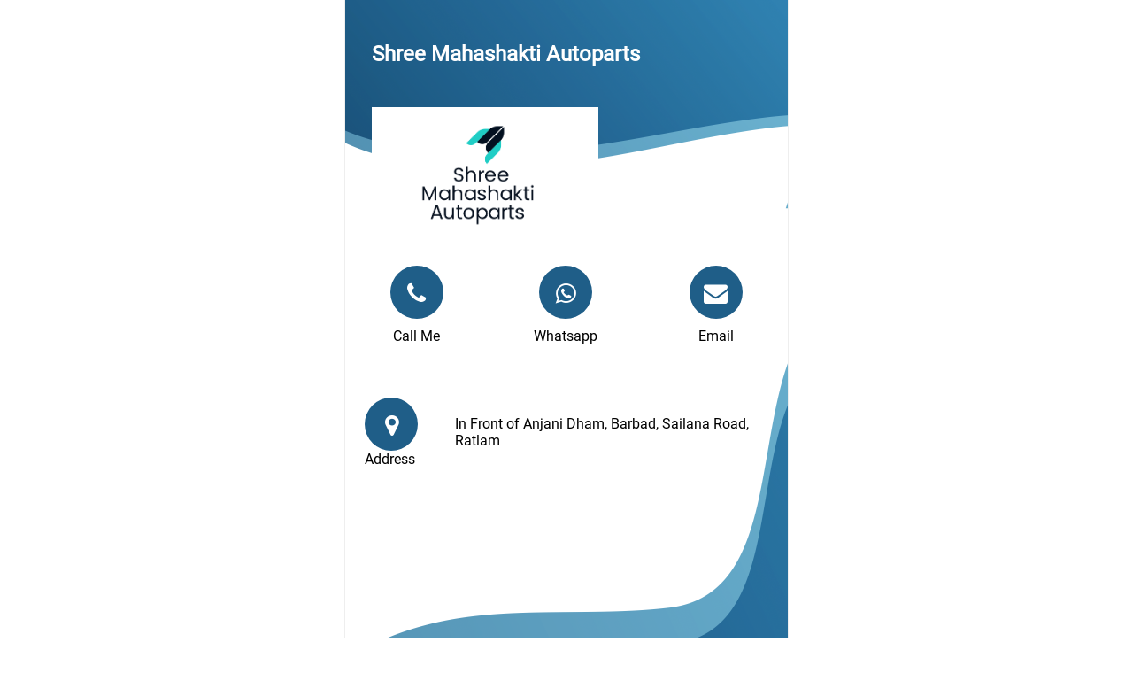

--- FILE ---
content_type: text/html; charset=UTF-8
request_url: https://profile.brands.live/hreemahashaktiautoparts
body_size: 22149
content:
<!DOCTYPE html>
<html>
<head>
    <title>Shree Mahashakti Autoparts</title>
    <meta charset="UTF-8">
            <meta name="viewport" content="width=device-width, initial-scale=1.0">
        <meta name="description" content="Shree Mahashakti Autoparts">
    <meta name="keywords" content="Shree Mahashakti Autoparts">
    <meta name="author" content="Shree Mahashakti Autoparts">
    <meta name="csrf-token" content="TnnusEaHF6HVxiA4nIiF4fEAXn1Y49sXrJLcpN1i"/>
    <link rel="stylesheet" href="https://profile.brands.live/digital_card_assets/css/font-awesome.min.css">
        <style type="text/css">
        @font-face {
            font-family: 'Roboto';
            src: url('https://profile.brands.live/digital_card_assets/fonts/Roboto-Regular.woff2') format('woff2'), url('https://profile.brands.live/digital_card_assets/fonts/Roboto-Regular.woff') format('woff');
            font-weight: normal;
            font-style: normal;
            font-display: swap;
        }

        body {
            font-family: 'Roboto', sans-serif;
            width: 500px;
            height: 875px;
            margin: 0 auto;
            border: 1px solid #eee;
        }

        /*img{
                    width: 100%;
                }*/

        .Business-details h1 {
            color: #fff;
            z-index: 999999;
            position: relative;
            padding: 30px;
            font-size: 24px;
        }

        .top-bg {
            position: absolute;
            top: 0;
            width: 500px;
            z-index: 0;
            overflow: hidden;
        }

        .logo-div {
            width: 100%;
            overflow: hidden;
        }

        .logo {
            width: 220px;
            /*height: 145px;*/
            /*object-fit: contain;*/
            background: #fff;
            -webkit-print-color-adjust: exact;
            z-index: 9999;
            position: relative;
            padding: 18px;
            left: 30px;
            /*border: 1px solid #d0cbcb;*/
        }

        table td {
            text-align: center;
            padding: 20px;
            z-index: 999999;
            position: relative;
        }

        table td p {
            font-size: 16px;
            margin-top: 10px;
        }

        .icon {
            width: 60px;
            background: #1f5e88;
            height: 60px;
            text-align: center;
            margin: auto;
            border-radius: 50%;
            -webkit-print-color-adjust: exact;
        }

        .icon i {
            font-size: 27px;
            color: #fff;
            line-height: 35px;
            text-align: center;
            padding-top: 14px;
        }

        .bottom-bg {
            position: absolute;
            width: 500px;
        }

        .social-media {
            position: absolute;
            bottom: 80px;
            padding-left: 20px;
        }

        .social-media .icon {
            width: 45px;
            background: #fff;
            height: 45px;
            text-align: center;
            margin: auto;
            border-radius: 50%;
            -webkit-print-color-adjust: exact;
        }

        .social-media td {
            padding: 5px;
        }

        .social-media .icon i {
            font-size: 24px;
            color: #1f5e88;
            line-height: 30px;
            text-align: center;
            padding-top: 7px;
        }

        .address p {
            font-size: 16px;
            margin-top: 0;
            text-align: left;
        }

        .address {
            z-index: 999999;
            position: relative;
        }

        table {
            width: 100%;
        }

        @media only screen and (max-width: 768px) {
            body {
                height: 875px;
                width: 100%;
                border: none;
                height: auto;
            }

            table td {
                padding: 5px;
            }

            .top-bg {
                position: absolute;
                top: 0;
                width: 100%;
                z-index: 0;
                overflow: hidden;
                height: auto;
            }

            table td p {
                font-size: 14px;
            }

            .address p {
                font-size: 14px;
            }

            .social-media {
                position: relative;
                top: 30px;
                padding-left: 0px;
            }
        }

        @media print {
            .Business-details h1,
            .Business-details h1:before,
            .Business-details h1:after {
                background: transparent !important;
                color: #fff !important;
            / / Black prints faster: h5bp . com / s box-shadow: none !important;
                text-shadow: none !important;
                -webkit-print-color-adjust: exact;
            }
        }
    </style>
</head>

<body>
<input type="hidden" id="dgcard_id" value="1">
    <img src="https://profile.brands.live/digital_card_assets/theme_1/images/bg.png" class="top-bg">
    <div class="Business-details">
        <h1>Shree Mahashakti Autoparts</h1>
                    <img src="[data-uri]" class="logo">
                <table>
            <tr>
                                    <td>
                        <div class="icon">
                            <a href="tel:9691878748" target="_blank"><i class="fa fa-phone"></i></a>
                        </div>
                        <p>Call Me</p>
                    </td>
                                                    <td>
                        <div class="icon">
                            <a href="https://wa.me/919691878748" target="_blank"><i
                                    class="fa fa-whatsapp"></i></a>
                        </div>
                        <p>Whatsapp</p>
                    </td>
                                                    <td>
                        <div class="icon">
                            <a href="/cdn-cgi/l/email-protection#fe8d968c9b9b939f969f8d969f958a97cfcabe99939f9792d09d9193" target="_blank"><i
                                    class="fa fa-envelope"></i></a>
                        </div>
                        <p>Email</p>
                    </td>
                                            </tr>
        </table>
                    <div class="address">
                <table>
                    <tr>
                        <td>
                            <div class="icon">
                                <a href="https://maps.google.com/?q= In Front of Anjani Dham, Barbad, Sailana Road, Ratlam" target="_blank"><i
                                        class="fa fa-map-marker"></i></a>
                            </div>
                            <p>Address</p>
                        </td>
                        <td>
                            <p>In Front of Anjani Dham, Barbad, Sailana Road, Ratlam</p>
                        </td>
                    </tr>
                </table>
            </div>
                    </div>
<script data-cfasync="false" src="/cdn-cgi/scripts/5c5dd728/cloudflare-static/email-decode.min.js"></script><script data-cfasync="false" src="/cdn-cgi/scripts/5c5dd728/cloudflare-static/email-decode.min.js"></script>
<script src="https://cdnjs.cloudflare.com/ajax/libs/html2pdf.js/0.8.0/html2pdf.bundle.min.js"></script>
<script src="https://profile.brands.live/digital_card_assets/js/jquery.min.js"></script>
<script type="text/javascript" src="https://profile.brands.live/digital_card_assets/js/vcard2.js"></script>
<script>
    var businessName = 'Shree Mahashakti Autoparts';
    var mobile = '9691878748';
    var whatsapp = '+91 9691878748';
    var address = "In Front of Anjani Dham, Barbad, Sailana Road, Ratlam";
    var email = 'shreemahashakti14@gmail.com';
    var website = '';

    function Download_pdf() {
        var element = document.getElementById('canvas_div_pdf');
        var height = (element.offsetHeight) * (25.4 / 96) + 1;
        var width = (element.offsetWidth) * 25.5 / 96;
        html2pdf(element, {
            filename: 'Digital Card.pdf',
            html2canvas: {scale: 4, logging: true},
            jsPDF: {format: [width, height]} //mm formatingn in pdf
        });
    }

    function Download_vcf() {
        var vcf_card = vCard.create(vCard.Version.FOUR)
        vcf_card.add(vCard.Entry.NAME, businessName)
        vcf_card.add(vCard.Entry.PHONE, mobile, vCard.Type.CELL)
        vcf_card.add(vCard.Entry.PHONE, whatsapp, vCard.Type.CELL)
        vcf_card.add(vCard.Entry.EMAIL, email, vCard.Type.WORK)
        vcf_card.add(vCard.Entry.ADDRESS, address, vCard.Type.WORK)
        vcf_card.add(vCard.Entry.URL, website)
        link = vCard.export(vcf_card, businessName, true);
    }
</script>
<script>(function(){function c(){var b=a.contentDocument||a.contentWindow.document;if(b){var d=b.createElement('script');d.innerHTML="window.__CF$cv$params={r:'9a1117413fdb3705',t:'MTc2MzU2OTgxMg=='};var a=document.createElement('script');a.src='/cdn-cgi/challenge-platform/scripts/jsd/main.js';document.getElementsByTagName('head')[0].appendChild(a);";b.getElementsByTagName('head')[0].appendChild(d)}}if(document.body){var a=document.createElement('iframe');a.height=1;a.width=1;a.style.position='absolute';a.style.top=0;a.style.left=0;a.style.border='none';a.style.visibility='hidden';document.body.appendChild(a);if('loading'!==document.readyState)c();else if(window.addEventListener)document.addEventListener('DOMContentLoaded',c);else{var e=document.onreadystatechange||function(){};document.onreadystatechange=function(b){e(b);'loading'!==document.readyState&&(document.onreadystatechange=e,c())}}}})();</script><script defer src="https://static.cloudflareinsights.com/beacon.min.js/vcd15cbe7772f49c399c6a5babf22c1241717689176015" integrity="sha512-ZpsOmlRQV6y907TI0dKBHq9Md29nnaEIPlkf84rnaERnq6zvWvPUqr2ft8M1aS28oN72PdrCzSjY4U6VaAw1EQ==" data-cf-beacon='{"version":"2024.11.0","token":"8d709921f2a144aaae53728b7b865434","r":1,"server_timing":{"name":{"cfCacheStatus":true,"cfEdge":true,"cfExtPri":true,"cfL4":true,"cfOrigin":true,"cfSpeedBrain":true},"location_startswith":null}}' crossorigin="anonymous"></script>
</body>
</html>


--- FILE ---
content_type: application/javascript; charset=UTF-8
request_url: https://profile.brands.live/cdn-cgi/challenge-platform/scripts/jsd/main.js
body_size: 4350
content:
window._cf_chl_opt={nMUP5:'b'};~function(L3,h,E,a,M,v,x,s){L3=m,function(A,K,Lq,L2,l,H){for(Lq={A:506,K:488,l:484,H:463,Y:458,P:493,c:452,b:481,B:442,y:545},L2=m,l=A();!![];)try{if(H=-parseInt(L2(Lq.A))/1*(parseInt(L2(Lq.K))/2)+-parseInt(L2(Lq.l))/3+-parseInt(L2(Lq.H))/4*(-parseInt(L2(Lq.Y))/5)+parseInt(L2(Lq.P))/6+parseInt(L2(Lq.c))/7+parseInt(L2(Lq.b))/8+-parseInt(L2(Lq.B))/9*(parseInt(L2(Lq.y))/10),H===K)break;else l.push(l.shift())}catch(Y){l.push(l.shift())}}(L,278881),h=this||self,E=h[L3(511)],a=function(Ly,LB,Lp,Lc,Lt,Lm,K,l,H){return Ly={A:500,K:441},LB={A:439,K:439,l:439,H:499,Y:516,P:507,c:499,b:507},Lp={A:453},Lc={A:453,K:507,l:533,H:475,Y:437,P:533,c:437,b:475,B:436,y:499,J:499,C:436,d:439,i:499,F:533,R:475,z:436,G:499,f:436,Q:499,k:439,D:499,I:516},Lt={A:539,K:507},Lm=L3,K=String[Lm(Ly.A)],l={'h':function(Y){return Y==null?'':l.g(Y,6,function(P,LA){return LA=m,LA(Lt.A)[LA(Lt.K)](P)})},'g':function(Y,P,B,LK,y,J,C,i,F,R,z,G,Q,D,I,V,L0,L1){if(LK=Lm,Y==null)return'';for(J={},C={},i='',F=2,R=3,z=2,G=[],Q=0,D=0,I=0;I<Y[LK(Lc.A)];I+=1)if(V=Y[LK(Lc.K)](I),Object[LK(Lc.l)][LK(Lc.H)][LK(Lc.Y)](J,V)||(J[V]=R++,C[V]=!0),L0=i+V,Object[LK(Lc.P)][LK(Lc.H)][LK(Lc.c)](J,L0))i=L0;else{if(Object[LK(Lc.l)][LK(Lc.b)][LK(Lc.Y)](C,i)){if(256>i[LK(Lc.B)](0)){for(y=0;y<z;Q<<=1,P-1==D?(D=0,G[LK(Lc.y)](B(Q)),Q=0):D++,y++);for(L1=i[LK(Lc.B)](0),y=0;8>y;Q=L1&1.23|Q<<1.36,P-1==D?(D=0,G[LK(Lc.J)](B(Q)),Q=0):D++,L1>>=1,y++);}else{for(L1=1,y=0;y<z;Q=L1|Q<<1,P-1==D?(D=0,G[LK(Lc.y)](B(Q)),Q=0):D++,L1=0,y++);for(L1=i[LK(Lc.C)](0),y=0;16>y;Q=Q<<1.17|1&L1,P-1==D?(D=0,G[LK(Lc.J)](B(Q)),Q=0):D++,L1>>=1,y++);}F--,F==0&&(F=Math[LK(Lc.d)](2,z),z++),delete C[i]}else for(L1=J[i],y=0;y<z;Q=L1&1.23|Q<<1.55,P-1==D?(D=0,G[LK(Lc.i)](B(Q)),Q=0):D++,L1>>=1,y++);i=(F--,0==F&&(F=Math[LK(Lc.d)](2,z),z++),J[L0]=R++,String(V))}if(''!==i){if(Object[LK(Lc.F)][LK(Lc.R)][LK(Lc.Y)](C,i)){if(256>i[LK(Lc.z)](0)){for(y=0;y<z;Q<<=1,D==P-1?(D=0,G[LK(Lc.i)](B(Q)),Q=0):D++,y++);for(L1=i[LK(Lc.C)](0),y=0;8>y;Q=L1&1|Q<<1,D==P-1?(D=0,G[LK(Lc.G)](B(Q)),Q=0):D++,L1>>=1,y++);}else{for(L1=1,y=0;y<z;Q=L1|Q<<1.73,D==P-1?(D=0,G[LK(Lc.J)](B(Q)),Q=0):D++,L1=0,y++);for(L1=i[LK(Lc.f)](0),y=0;16>y;Q=L1&1|Q<<1.6,P-1==D?(D=0,G[LK(Lc.Q)](B(Q)),Q=0):D++,L1>>=1,y++);}F--,F==0&&(F=Math[LK(Lc.k)](2,z),z++),delete C[i]}else for(L1=J[i],y=0;y<z;Q=Q<<1|L1&1,D==P-1?(D=0,G[LK(Lc.Q)](B(Q)),Q=0):D++,L1>>=1,y++);F--,0==F&&z++}for(L1=2,y=0;y<z;Q=L1&1|Q<<1,D==P-1?(D=0,G[LK(Lc.D)](B(Q)),Q=0):D++,L1>>=1,y++);for(;;)if(Q<<=1,D==P-1){G[LK(Lc.G)](B(Q));break}else D++;return G[LK(Lc.I)]('')},'j':function(Y,Lb,Ll){return Lb={A:436},Ll=Lm,null==Y?'':''==Y?null:l.i(Y[Ll(Lp.A)],32768,function(P,LO){return LO=Ll,Y[LO(Lb.A)](P)})},'i':function(Y,P,B,Lh,y,J,C,i,F,R,z,G,Q,D,I,V,L1,L0){for(Lh=Lm,y=[],J=4,C=4,i=3,F=[],G=B(0),Q=P,D=1,R=0;3>R;y[R]=R,R+=1);for(I=0,V=Math[Lh(LB.A)](2,2),z=1;V!=z;L0=Q&G,Q>>=1,0==Q&&(Q=P,G=B(D++)),I|=z*(0<L0?1:0),z<<=1);switch(I){case 0:for(I=0,V=Math[Lh(LB.K)](2,8),z=1;V!=z;L0=G&Q,Q>>=1,Q==0&&(Q=P,G=B(D++)),I|=z*(0<L0?1:0),z<<=1);L1=K(I);break;case 1:for(I=0,V=Math[Lh(LB.l)](2,16),z=1;V!=z;L0=G&Q,Q>>=1,Q==0&&(Q=P,G=B(D++)),I|=(0<L0?1:0)*z,z<<=1);L1=K(I);break;case 2:return''}for(R=y[3]=L1,F[Lh(LB.H)](L1);;){if(D>Y)return'';for(I=0,V=Math[Lh(LB.A)](2,i),z=1;V!=z;L0=Q&G,Q>>=1,0==Q&&(Q=P,G=B(D++)),I|=(0<L0?1:0)*z,z<<=1);switch(L1=I){case 0:for(I=0,V=Math[Lh(LB.l)](2,8),z=1;z!=V;L0=G&Q,Q>>=1,Q==0&&(Q=P,G=B(D++)),I|=z*(0<L0?1:0),z<<=1);y[C++]=K(I),L1=C-1,J--;break;case 1:for(I=0,V=Math[Lh(LB.l)](2,16),z=1;z!=V;L0=G&Q,Q>>=1,0==Q&&(Q=P,G=B(D++)),I|=(0<L0?1:0)*z,z<<=1);y[C++]=K(I),L1=C-1,J--;break;case 2:return F[Lh(LB.Y)]('')}if(J==0&&(J=Math[Lh(LB.l)](2,i),i++),y[L1])L1=y[L1];else if(C===L1)L1=R+R[Lh(LB.P)](0);else return null;F[Lh(LB.c)](L1),y[C++]=R+L1[Lh(LB.b)](0),J--,R=L1,0==J&&(J=Math[Lh(LB.l)](2,i),i++)}}},H={},H[Lm(Ly.K)]=l.h,H}(),M={},M[L3(489)]='o',M[L3(541)]='s',M[L3(505)]='u',M[L3(502)]='z',M[L3(548)]='n',M[L3(478)]='I',M[L3(445)]='b',v=M,h[L3(483)]=function(A,K,H,Y,Lz,LR,LF,Lo,B,y,J,C,i,F){if(Lz={A:476,K:487,l:515,H:543,Y:466,P:461,c:543,b:462,B:537,y:453,J:438,C:492},LR={A:527,K:453,l:529},LF={A:533,K:475,l:437,H:499},Lo=L3,K===null||K===void 0)return Y;for(B=N(K),A[Lo(Lz.A)][Lo(Lz.K)]&&(B=B[Lo(Lz.l)](A[Lo(Lz.A)][Lo(Lz.K)](K))),B=A[Lo(Lz.H)][Lo(Lz.Y)]&&A[Lo(Lz.P)]?A[Lo(Lz.c)][Lo(Lz.Y)](new A[(Lo(Lz.P))](B)):function(R,La,z){for(La=Lo,R[La(LR.A)](),z=0;z<R[La(LR.K)];R[z+1]===R[z]?R[La(LR.l)](z+1,1):z+=1);return R}(B),y='nAsAaAb'.split('A'),y=y[Lo(Lz.b)][Lo(Lz.B)](y),J=0;J<B[Lo(Lz.y)];C=B[J],i=T(A,K,C),y(i)?(F=i==='s'&&!A[Lo(Lz.J)](K[C]),Lo(Lz.C)===H+C?P(H+C,i):F||P(H+C,K[C])):P(H+C,i),J++);return Y;function P(R,z,LZ){LZ=m,Object[LZ(LF.A)][LZ(LF.K)][LZ(LF.l)](Y,z)||(Y[z]=[]),Y[z][LZ(LF.H)](R)}},x=L3(490)[L3(465)](';'),s=x[L3(462)][L3(537)](x),h[L3(526)]=function(A,K,Lf,LM,l,H,Y,P){for(Lf={A:491,K:453,l:503,H:499,Y:440},LM=L3,l=Object[LM(Lf.A)](K),H=0;H<l[LM(Lf.K)];H++)if(Y=l[H],Y==='f'&&(Y='N'),A[Y]){for(P=0;P<K[l[H]][LM(Lf.K)];-1===A[Y][LM(Lf.l)](K[l[H]][P])&&(s(K[l[H]][P])||A[Y][LM(Lf.H)]('o.'+K[l[H]][P])),P++);}else A[Y]=K[l[H]][LM(Lf.Y)](function(B){return'o.'+B})},S();function S(Lg,LI,Lw,LU,A,K,l,H,Y){if(Lg={A:514,K:457,l:472,H:520,Y:510,P:510,c:470,b:456},LI={A:472,K:520,l:456},Lw={A:534},LU=L3,A=h[LU(Lg.A)],!A)return;if(!W())return;(K=![],l=A[LU(Lg.K)]===!![],H=function(LT,P){if(LT=LU,!K){if(K=!![],!W())return;P=e(),Z(P.r,function(c){X(A,c)}),P.e&&o(LT(Lw.A),P.e)}},E[LU(Lg.l)]!==LU(Lg.H))?H():h[LU(Lg.Y)]?E[LU(Lg.P)](LU(Lg.c),H):(Y=E[LU(Lg.b)]||function(){},E[LU(Lg.b)]=function(LN){LN=LU,Y(),E[LN(LI.A)]!==LN(LI.K)&&(E[LN(LI.l)]=Y,H())})}function j(A,Ls,L4){return Ls={A:522},L4=L3,Math[L4(Ls.A)]()<A}function T(A,K,l,Ld,Lj,H){Lj=(Ld={A:435,K:543,l:482,H:474},L3);try{return K[l][Lj(Ld.A)](function(){}),'p'}catch(Y){}try{if(null==K[l])return void 0===K[l]?'u':'x'}catch(P){return'i'}return A[Lj(Ld.K)][Lj(Ld.l)](K[l])?'a':K[l]===A[Lj(Ld.K)]?'D':!0===K[l]?'T':K[l]===!1?'F':(H=typeof K[l],Lj(Ld.H)==H?U(A,K[l])?'N':'f':v[H]||'?')}function W(Le,L5,A,K,l,H){return Le={A:514,K:549,l:549,H:486},L5=L3,A=h[L5(Le.A)],K=3600,l=Math[L5(Le.K)](+atob(A.t)),H=Math[L5(Le.l)](Date[L5(Le.H)]()/1e3),H-l>K?![]:!![]}function Z(A,K,LY,LH,LX,LS,L6,l,H){LY={A:514,K:546,l:450,H:449,Y:469,P:480,c:512,b:508,B:457,y:521,J:513,C:485,d:509,i:531,F:441,R:434},LH={A:495},LX={A:433,K:433,l:544,H:523,Y:433},LS={A:521},L6=L3,l=h[L6(LY.A)],H=new h[(L6(LY.K))](),H[L6(LY.l)](L6(LY.H),L6(LY.Y)+h[L6(LY.P)][L6(LY.c)]+L6(LY.b)+l.r),l[L6(LY.B)]&&(H[L6(LY.y)]=5e3,H[L6(LY.J)]=function(L7){L7=L6,K(L7(LS.A))}),H[L6(LY.C)]=function(L8){L8=L6,H[L8(LX.A)]>=200&&H[L8(LX.K)]<300?K(L8(LX.l)):K(L8(LX.H)+H[L8(LX.Y)])},H[L6(LY.d)]=function(L9){L9=L6,K(L9(LH.A))},H[L6(LY.i)](a[L6(LY.F)](JSON[L6(LY.R)](A)))}function e(LQ,Lv,l,H,Y,P,c){Lv=(LQ={A:443,K:547,l:528,H:498,Y:518,P:451,c:542,b:496,B:455,y:432,J:530,C:532},L3);try{return l=E[Lv(LQ.A)](Lv(LQ.K)),l[Lv(LQ.l)]=Lv(LQ.H),l[Lv(LQ.Y)]='-1',E[Lv(LQ.P)][Lv(LQ.c)](l),H=l[Lv(LQ.b)],Y={},Y=Ijql6(H,H,'',Y),Y=Ijql6(H,H[Lv(LQ.B)]||H[Lv(LQ.y)],'n.',Y),Y=Ijql6(H,l[Lv(LQ.J)],'d.',Y),E[Lv(LQ.P)][Lv(LQ.C)](l),P={},P.r=Y,P.e=null,P}catch(b){return c={},c.r={},c.e=b,c}}function m(A,K,l){return l=L(),m=function(O,h,E){return O=O-432,E=l[O],E},m(A,K)}function U(A,K,LJ,LE){return LJ={A:473,K:533,l:454,H:437,Y:503,P:519},LE=L3,K instanceof A[LE(LJ.A)]&&0<A[LE(LJ.A)][LE(LJ.K)][LE(LJ.l)][LE(LJ.H)](K)[LE(LJ.Y)](LE(LJ.P))}function o(H,Y,Lr,LL,P,c,b,B,y,J,C,d){if(Lr={A:477,K:444,l:514,H:469,Y:480,P:512,c:448,b:468,B:546,y:450,J:449,C:521,d:513,i:535,F:480,R:524,z:460,G:480,f:494,Q:536,k:464,D:471,I:538,g:479,n:467,V:497,L0:504,L1:531,Lt:441},LL=L3,!j(.01))return![];c=(P={},P[LL(Lr.A)]=H,P[LL(Lr.K)]=Y,P);try{b=h[LL(Lr.l)],B=LL(Lr.H)+h[LL(Lr.Y)][LL(Lr.P)]+LL(Lr.c)+b.r+LL(Lr.b),y=new h[(LL(Lr.B))](),y[LL(Lr.y)](LL(Lr.J),B),y[LL(Lr.C)]=2500,y[LL(Lr.d)]=function(){},J={},J[LL(Lr.i)]=h[LL(Lr.F)][LL(Lr.R)],J[LL(Lr.z)]=h[LL(Lr.G)][LL(Lr.f)],J[LL(Lr.Q)]=h[LL(Lr.F)][LL(Lr.k)],J[LL(Lr.D)]=h[LL(Lr.Y)][LL(Lr.I)],C=J,d={},d[LL(Lr.g)]=c,d[LL(Lr.n)]=C,d[LL(Lr.V)]=LL(Lr.L0),y[LL(Lr.L1)](a[LL(Lr.Lt)](d))}catch(i){}}function N(A,Li,LW,K){for(Li={A:515,K:491,l:525},LW=L3,K=[];A!==null;K=K[LW(Li.A)](Object[LW(Li.K)](A)),A=Object[LW(Li.l)](A));return K}function X(l,H,Ln,Lx,Y,P,c){if(Ln={A:447,K:457,l:544,H:497,Y:501,P:517,c:544,b:459,B:540,y:497,J:517,C:444,d:446,i:459,F:540},Lx=L3,Y=Lx(Ln.A),!l[Lx(Ln.K)])return;H===Lx(Ln.l)?(P={},P[Lx(Ln.H)]=Y,P[Lx(Ln.Y)]=l.r,P[Lx(Ln.P)]=Lx(Ln.c),h[Lx(Ln.b)][Lx(Ln.B)](P,'*')):(c={},c[Lx(Ln.y)]=Y,c[Lx(Ln.Y)]=l.r,c[Lx(Ln.J)]=Lx(Ln.C),c[Lx(Ln.d)]=H,h[Lx(Ln.i)][Lx(Ln.F)](c,'*'))}function L(LV){return LV='TLPY0ajBUwvp3FKDiMAmesRbxO6c2XSz54CGfZJgkN+lVuIWHdyq$7Qhr-t98nE1o,postMessage,string,appendChild,Array,success,2410AmbZwU,XMLHttpRequest,iframe,number,floor,navigator,status,stringify,catch,charCodeAt,call,isNaN,pow,map,LMSyVsluw,8919leCqiJ,createElement,error,boolean,detail,cloudflare-invisible,/b/ov1/0.7368244091626206:1763566687:4PrBNGeD_Ja0sK327iw85rePPfJbIjMNrDo7WNVYaz0/,POST,open,body,534835prDiGv,length,toString,clientInformation,onreadystatechange,api,20990QQKjcF,parent,chlApiUrl,Set,includes,220YldfFX,JwVtE8,split,from,chctx,/invisible/jsd,/cdn-cgi/challenge-platform/h/,DOMContentLoaded,chlApiClientVersion,readyState,Function,function,hasOwnProperty,Object,msg,bigint,errorInfoObject,_cf_chl_opt,3894688GqGNSH,isArray,Ijql6,632178WeRCtR,onload,now,getOwnPropertyNames,6wDyosO,object,_cf_chl_opt;kdLcs8;ZYSYt6;mJfw0;CntK7;Fikdj5;PZulp7;bMAJa5;LsaOO2;cwlZd3;xrOqw4;MoGZ8;ZxbA6;vlPW5;Ijql6;UxIdq5;sfiTj7;FtwmA0,keys,d.cookie,2721552oSWnAA,VIQF7,xhr-error,contentWindow,source,display: none,push,fromCharCode,sid,symbol,indexOf,jsd,undefined,173095XqYeGM,charAt,/jsd/oneshot/93954b626b88/0.7368244091626206:1763566687:4PrBNGeD_Ja0sK327iw85rePPfJbIjMNrDo7WNVYaz0/,onerror,addEventListener,document,nMUP5,ontimeout,__CF$cv$params,concat,join,event,tabIndex,[native code],loading,timeout,random,http-code:,evkH5,getPrototypeOf,UxIdq5,sort,style,splice,contentDocument,send,removeChild,prototype,error on cf_chl_props,chlApiSitekey,chlApiRumWidgetAgeMs,bind,Brug8'.split(','),L=function(){return LV},L()}}()